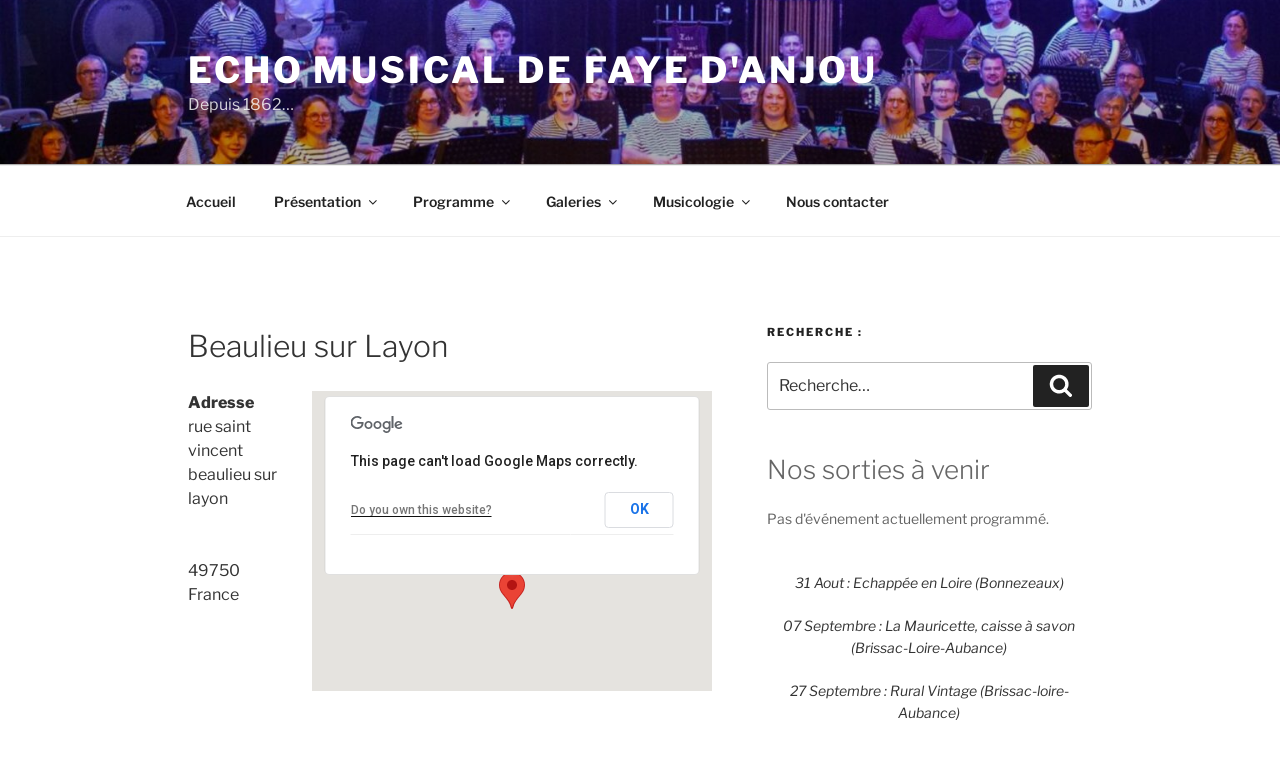

--- FILE ---
content_type: application/javascript
request_url: http://emfa49.fr/wp-content/plugins/jigoshop/assets/js/global.js?ver=6.7.4
body_size: 2347
content:

jQuery(document).ready( function($) {

	$('.jigoshop_error, .jigoshop_message').css('opacity', 0);
	setTimeout( function() {
		$('.jigoshop_error, .jigoshop_message').animate( { opacity: 1 }, 1500 );
	}, 100 );

	// Lightbox
	if ( jigoshop_params.load_fancybox ) {
		$('a.zoom').prettyPhoto(
		{
			animation_speed: 'normal', /* fast/slow/normal */
			slideshow: 5000, /* false OR interval time in ms */
			autoplay_slideshow: false, /* true/false */
			show_title: false,
			theme: 'pp_default', /* pp_default / light_rounded / dark_rounded / light_square / dark_square / facebook */
			horizontal_padding: 50,
			opacity: 0.7,
			overlay_gallery: false,
			deeplinking: false,
			social_tools: false
		});
	}

	// Quantity buttons
	$("div.quantity, td.quantity").append('<input type="button" value="+" id="add1" class="plus" />').prepend('<input type="button" value="-" id="minus1" class="minus" />');
	$(".plus").click( function()
	{
		var currentVal = parseInt($(this).prev(".qty").val());

		if (!currentVal || currentVal=="" || currentVal == "NaN") currentVal = 0;

		$(this).prev(".qty").val(currentVal + 1);
	});

	$(".minus").click( function()
	{
		var currentVal = parseInt($(this).next(".qty").val());
		if (currentVal == "NaN") currentVal = 0;
		if (currentVal > 0)
		{
			$(this).next(".qty").val(currentVal - 1);
		}
	});



	/*################# VARIATIONS ###################*/

	//check if two arrays of attributes match
	function variations_match( attrs1, attrs2 ) {
		var match = true;
		for ( name in attrs1 ) {
            var val1 = attrs1[name].toLowerCase();
			if ( typeof( attrs2[name] ) == 'undefined' ) {
				var val2 = 'undefined';
			} else {
				var val2 = attrs2[name].toLowerCase();
			}

			if ( val1.length != 0 && val2.length != 0 && val1 != val2 ) {
				match = false;
			}
		}

		return match;
	}

	//search for matching variations for given set of attributes
	function find_matching_variations( attributes ) {
		var matching = [];

		for ( i = 0; i < product_variations.length; i++ ) {
			var variation = product_variations[i];
			if ( variations_match( variation.attributes, attributes ) ) {
				matching.push(variation);
			}
		}

		return matching;
	}

	//disable option fields that are unavaiable for current set of attributes
	function update_variation_values( variations ) {

        // Loop through selects and disable/enable options based on selections
        $('.variations select').each(function( index, el ) {

        	current_attr_select = $(el);

        	// Disable all
        	current_attr_select.find('option:gt(0)').attr('disabled', 'disabled');

        	// Get name
	        var current_attr_name = current_attr_select.attr('name');

	        // Loop through variations
	        for ( num in variations ) {
	            var attributes = variations[num].attributes;

	            for ( attr_name in attributes ) {
	                var attr_val = attributes[attr_name];

	                if ( attr_name == current_attr_name ) {
	                    if ( attr_val ) {
	                    	current_attr_select.find('option[value="'+attr_val+'"]').removeAttr('disabled');
	                    } else {
	                    	current_attr_select.find('option').removeAttr('disabled');
	                    }
	                }
	            }
	        }
			
			// completely re-enable the previous select so 'Choose an option' isn't required to change selections
	        current_attr_select.parent().prev().find('select').find('option:gt(0)').removeAttr('disabled');

        });

	}

	//show single variation details (price, stock, image)
	function show_variation( variation ) {
		var img = $('div.images img:eq(0)');
		var link = $('div.images a.zoom:eq(0)');
		var o_src = $(img).attr('original-src');
		var o_link = $(link).attr('original-href');

		var variation_image = variation.image_src;
		var variation_link = variation.image_link;

		$('.single_variation').html( variation.price_html + variation.availability_html );

		if ( ! o_src ) {
			$(img).attr('original-src', $(img).attr('src'));
		}

		if ( ! o_link ) {
			$(link).attr('original-href', $(link).attr('href'));
		}

		if ( variation_image && variation_image.length > 1 ) {
			$(img).attr('src', variation_image);
			$(link).attr('href', variation_link);
		} else {
			$(img).attr('src', o_src);
			$(link).attr('href', o_link);
		}

		$('.product_meta .sku').remove();
		$('.product_meta').append(variation.sku);

		$('.shop_attributes').find('.weight').remove();
		if ( variation.a_weight ) {
			$('.shop_attributes').append(variation.a_weight);
		}

		$('.shop_attributes').find('.length').remove();
		if ( variation.a_length ) {
			$('.shop_attributes').append(variation.a_length);
		}

		$('.shop_attributes').find('.width').remove();
		if ( variation.a_width ) {
			$('.shop_attributes').append(variation.a_width);
		}

		$('.shop_attributes').find('.height').remove();
		if ( variation.a_height ) {
			$('.shop_attributes').append(variation.a_height);
		}

		if ( ! variation.in_stock ) {
			$('.single_variation').slideDown();
		} else {
			$('.variations_button, .single_variation').slideDown();
		}
	}

	//when one of attributes is changed - check everything to show only valid options
	function check_variations() {
		$('form input[name=variation_id]').val('');
		$('.single_variation').text('');
		$('.variations_button, .single_variation').slideUp();

		$('.product_meta .sku').remove();
		$('.shop_attributes').find('.weight').remove();
		$('.shop_attributes').find('.length').remove();
		$('.shop_attributes').find('.width').remove();
		$('.shop_attributes').find('.height').remove();

		var all_set = true;
		var current_attributes = {};

		$('.variations select').each( function() {
			if ( $(this).val().length == 0 ) {
				all_set = false;
			}

			current_attributes[$(this).attr('name')] = $(this).val();
		});
		var matching_variations = find_matching_variations(current_attributes);

		if ( all_set ) {
			var variation = matching_variations.pop();

			$('form input[name=variation_id]').val(variation.variation_id);
			show_variation(variation);
		} else {
			update_variation_values(matching_variations);
		}
	}

	$('.variations select').change( function() {
		//make sure that only selects before this one, and one after this are enabled
		var num = $(this).data('num');

		if ( $(this).val().length > 0 ) {
			num += 1;
		}

		var selects = $('.variations select');
		selects.filter(':lt('+num+')').removeAttr('disabled');
		selects.filter(':eq('+num+')').removeAttr('disabled').val('');
		selects.filter(':gt('+num+')').attr('disabled', 'disabled').val('');

		check_variations( $(this) );
	});

	//disable all but first select field
	$('.variations select:gt(0)').attr('disabled', 'disabled');

	//numerate all selects
	$.each( $('.variations select'), function(i, item) {
		$(item).data('num', i);
	});

	//default attributes
	var initial_change = null; //which default attributes element trigger 
	var current_attributes = {}; 
	var number_of_variations = $('form.variations_form .variations select').length;
	$('form.variations_form .variations select').each( function(i) {
		current_attributes[$(this).attr('name')] = $(this).val();
	   
		if ( $(this).val() != '' ) {
			//if default attribute is set remember it
			if ( i == number_of_variations - 1 && find_matching_variations(current_attributes).length == 0 ) {
				//if all default attributes are set, checks if any variation matches. 
				// If not, break the loop and trigger one before last
				return false;
			}
			initial_change = $(this);
		}
		else {
			//break loop if any of default attributes is not set
			return false;
		}
	});
	if ( initial_change ) {
		initial_change.change();
	}	
	
});
